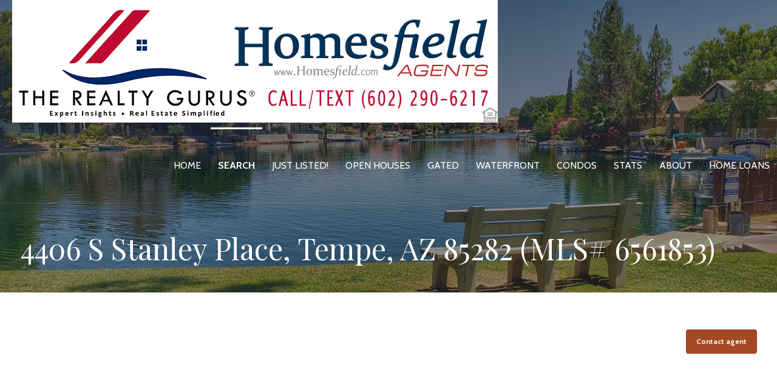

--- FILE ---
content_type: text/html; charset=utf-8
request_url: https://www.google.com/recaptcha/api2/aframe
body_size: 266
content:
<!DOCTYPE HTML><html><head><meta http-equiv="content-type" content="text/html; charset=UTF-8"></head><body><script nonce="bhwV70XsNL6tOIZ4inLOig">/** Anti-fraud and anti-abuse applications only. See google.com/recaptcha */ try{var clients={'sodar':'https://pagead2.googlesyndication.com/pagead/sodar?'};window.addEventListener("message",function(a){try{if(a.source===window.parent){var b=JSON.parse(a.data);var c=clients[b['id']];if(c){var d=document.createElement('img');d.src=c+b['params']+'&rc='+(localStorage.getItem("rc::a")?sessionStorage.getItem("rc::b"):"");window.document.body.appendChild(d);sessionStorage.setItem("rc::e",parseInt(sessionStorage.getItem("rc::e")||0)+1);localStorage.setItem("rc::h",'1770125855226');}}}catch(b){}});window.parent.postMessage("_grecaptcha_ready", "*");}catch(b){}</script></body></html>

--- FILE ---
content_type: text/css
request_url: https://tempehomesofluxury.com/wp-content/plugins/flexmls-idx/assets/css/style.css?ver=6.9
body_size: 12751
content:
@charset "UTF-8";#flexmls_connect__cboxOverlay,#flexmls_connect__cboxWrapper,#flexmls_connect__colorbox{position:absolute;top:0;left:0;z-index:9999;overflow:hidden}#flexmls_connect__cboxWrapper{max-width:none}#flexmls_connect__cboxOverlay{position:fixed;width:100%;height:100%}#flexmls_connect__cboxBottomLeft,#flexmls_connect__cboxMiddleLeft{clear:left}#flexmls_connect__cboxContent{position:relative}#flexmls_connect__cboxLoadedContent{overflow:auto;-webkit-overflow-scrolling:touch}#flexmls_connect__cboxTitle{margin:0}#flexmls_connect__cboxLoadingGraphic,#flexmls_connect__cboxLoadingOverlay{position:absolute;top:0;left:0;width:100%;height:100%}#flexmls_connect__cboxClose,#flexmls_connect__cboxNext,#flexmls_connect__cboxPrevious,#flexmls_connect__cboxSlideshow{cursor:pointer}.flexmls_connect__cboxPhoto{float:left;margin:auto;border:0;display:block;max-width:none;-ms-interpolation-mode:bicubic}.flexmls_connect__cboxIframe{width:100%;height:100%;display:block;border:0;padding:0;margin:0}#flexmls_connect__cboxContent,#flexmls_connect__cboxLoadedContent,#flexmls_connect__colorbox{box-sizing:content-box;-moz-box-sizing:content-box;-webkit-box-sizing:content-box}#flexmls_connect__cboxOverlay{background:url(../images/overlay.png) repeat 0 0;opacity:.9;filter:alpha(opacity=90)}#flexmls_connect__colorbox{outline:0}#flexmls_connect__cboxTopLeft{width:21px;height:21px;background:url(../images/controls.png) no-repeat -101px 0}#flexmls_connect__cboxTopRight{width:21px;height:21px;background:url(../images/controls.png) no-repeat -130px 0}#flexmls_connect__cboxBottomLeft{width:21px;height:21px;background:url(../images/controls.png) no-repeat -101px -29px}#flexmls_connect__cboxBottomRight{width:21px;height:21px;background:url(../images/controls.png) no-repeat -130px -29px}#flexmls_connect__cboxMiddleLeft{width:21px;background:url(../images/controls.png) 0 0 repeat-y}#flexmls_connect__cboxMiddleRight{width:21px;background:url(../images/controls.png) 100% 0 repeat-y}#flexmls_connect__cboxTopCenter{height:21px;background:url(../images/border.png) 0 0 repeat-x}#flexmls_connect__cboxBottomCenter{height:21px;background:url(../images/border.png) 0 -29px repeat-x}#flexmls_connect__cboxContent{background:#fff;overflow:hidden}.flexmls_connect__cboxIframe{background:#fff}#flexmls_connect__cboxError{padding:50px;border:1px solid #ccc}#flexmls_connect__cboxLoadedContent{margin-bottom:28px}#flexmls_connect__cboxTitle{position:absolute;bottom:4px;left:0;text-align:center;width:100%;color:#949494}#flexmls_connect__cboxCurrent{position:absolute;bottom:4px;left:58px;color:#949494}#flexmls_connect__cboxLoadingOverlay{background:url(../images/loading_background.png) no-repeat 50%}#flexmls_connect__cboxLoadingGraphic{background:url(../images/loading.gif) no-repeat 50%}#flexmls_connect__cboxClose,#flexmls_connect__cboxNext,#flexmls_connect__cboxPrevious,#flexmls_connect__cboxSlideshow{border:0;padding:0;margin:0;overflow:visible;width:auto;background:none}#flexmls_connect__cboxClose:active,#flexmls_connect__cboxNext:active,#flexmls_connect__cboxPrevious:active,#flexmls_connect__cboxSlideshow:active{outline:0}#flexmls_connect__cboxSlideshow{position:absolute;bottom:4px;right:30px;color:#0092ef}#flexmls_connect__cboxPrevious{position:absolute;bottom:0;left:0;background:url(../images/controls.png) no-repeat -75px 0;width:25px;height:25px;text-indent:-9999px}#flexmls_connect__cboxPrevious:hover{background-position:-75px -25px}#flexmls_connect__cboxNext{position:absolute;bottom:0;left:27px;background:url(../images/controls.png) no-repeat -50px 0;width:25px;height:25px;text-indent:-9999px}#flexmls_connect__cboxNext:hover{background-position:-50px -25px}#flexmls_connect__cboxClose{position:absolute;top:0;right:0;background:url(../images/controls.png) no-repeat -25px 0;width:25px;height:25px;text-indent:-9999px}#flexmls_connect__cboxClose:hover{background-position:-25px -25px}.flexmls_connect__cboxIE #flexmls_connect__cboxBottomCenter,.flexmls_connect__cboxIE #flexmls_connect__cboxBottomLeft,.flexmls_connect__cboxIE #flexmls_connect__cboxBottomRight,.flexmls_connect__cboxIE #flexmls_connect__cboxMiddleLeft,.flexmls_connect__cboxIE #flexmls_connect__cboxMiddleRight,.flexmls_connect__cboxIE #flexmls_connect__cboxTopCenter,.flexmls_connect__cboxIE #flexmls_connect__cboxTopLeft,.flexmls_connect__cboxIE #flexmls_connect__cboxTopRight{filter:progid:DXImageTransform.Microsoft.gradient(startColorstr=#00FFFFFF,endColorstr=#00FFFFFF)}@media (max-width:480px){#flexmls_connect__cboxBottomLeft,#flexmls_connect__cboxBottomRight,#flexmls_connect__cboxTopLeft,#flexmls_connect__cboxTopRight{width:0!important;height:0!important}#flexmls_connect__cboxMiddleLeft,#flexmls_connect__cboxMiddleRight{width:0!important}#flexmls_connect__cboxBottomCenter,#flexmls_connect__cboxTopCenter{height:0!important}#flexmls_connect__cboxLoadedContent{margin-bottom:10px!important;padding:10px!important}#flexmls_connect__cboxClose{width:44px!important;height:44px!important;top:0!important;right:0!important;z-index:10001!important;background:hsla(0,0%,100%,.95)!important;background-image:none!important;min-width:44px!important;min-height:44px!important;padding:0!important;margin:0!important;display:flex!important;align-items:center!important;justify-content:center!important;visibility:visible!important;text-indent:0!important;font-size:24px!important;font-weight:700!important;line-height:1!important;color:#333!important;border-radius:0 0 0 4px!important;box-shadow:0 2px 4px rgba(0,0,0,.2)!important;cursor:pointer!important}#flexmls_connect__cboxClose:before{content:"×"!important;position:static!important;display:block!important;font-size:32px!important;line-height:1!important;color:#333!important}#flexmls_connect__cboxClose:active,#flexmls_connect__cboxClose:hover{background:hsla(0,0%,94.1%,.95)!important;color:#000!important}#flexmls_connect__cboxClose:focus{outline:2px solid rgba(0,0,0,.3)!important;outline-offset:-2px!important;background:hsla(0,0%,100%,.95)!important}#flexmls_connect__cboxClose:active:before,#flexmls_connect__cboxClose:focus:before,#flexmls_connect__cboxClose:hover:before{color:#000!important}#flexmls_connect__cboxError{padding:20px!important}#flexmls_connect__cboxContent{max-width:100vw!important;padding-top:50px!important}#flexmls_connect__cboxWrapper{padding-top:0!important}#flexmls_connect__cboxLoadedContent center{padding-right:10px!important;padding-left:10px!important}#flexmls_connect__cboxWrapper .flexmls_connect__contact_form table tr td,#flexmls_connect__cboxWrapper .flexmls_connect__schedule_showing_table tr td{padding:3px!important}}.owl-carousel{display:none;width:100%;-webkit-tap-highlight-color:transparent;position:relative;z-index:1}.owl-carousel .owl-stage{position:relative;touch-action:manipulation;-moz-backface-visibility:hidden}.owl-carousel .owl-stage:after{content:".";display:block;clear:both;visibility:hidden;line-height:0;height:0}.owl-carousel .owl-stage-outer{position:relative;overflow:hidden;-webkit-transform:translateZ(0)}.owl-carousel .owl-item,.owl-carousel .owl-wrapper{-webkit-backface-visibility:hidden;-moz-backface-visibility:hidden;-ms-backface-visibility:hidden;-webkit-transform:translateZ(0);-moz-transform:translateZ(0);-ms-transform:translateZ(0)}.owl-carousel .owl-item{position:relative;min-height:1px;float:left;-webkit-backface-visibility:hidden;-webkit-tap-highlight-color:transparent;-webkit-touch-callout:none}.owl-carousel .owl-item img{display:block;margin:0 auto;max-height:65vh;max-width:100%;width:auto}.owl-carousel .owl-dots.disabled,.owl-carousel .owl-nav.disabled{display:none}.owl-carousel .owl-dot,.owl-carousel .owl-nav .owl-next,.owl-carousel .owl-nav .owl-prev{cursor:pointer;-webkit-user-select:none;-moz-user-select:none;-ms-user-select:none;user-select:none}.owl-carousel .owl-nav button.owl-next,.owl-carousel .owl-nav button.owl-prev,.owl-carousel button.owl-dot{background:none;color:inherit;border:none;padding:0!important;font:inherit}.owl-carousel.owl-loaded{display:block}.owl-carousel.owl-loading{opacity:0;display:block}.owl-carousel.owl-hidden{opacity:0}.owl-carousel.owl-refresh .owl-item{visibility:hidden}.owl-carousel.owl-drag .owl-item{touch-action:pan-y;-webkit-user-select:none;-moz-user-select:none;-ms-user-select:none;user-select:none}.owl-carousel.owl-grab{cursor:move;cursor:-webkit-grab;cursor:grab}.owl-carousel.owl-rtl{direction:rtl}.owl-carousel.owl-rtl .owl-item{float:right}.no-js .owl-carousel{display:block}.owl-carousel .animated{-webkit-animation-duration:1s;animation-duration:1s;-webkit-animation-fill-mode:both;animation-fill-mode:both}.owl-carousel .owl-animated-in{z-index:0}.owl-carousel .owl-animated-out{z-index:1}.owl-carousel .fadeOut{-webkit-animation-name:fadeOut;animation-name:fadeOut}@-webkit-keyframes fadeOut{0%{opacity:1}to{opacity:0}}@keyframes fadeOut{0%{opacity:1}to{opacity:0}}.owl-height{transition:height .5s ease-in-out}.owl-carousel .owl-item .owl-lazy{opacity:0;transition:opacity .4s ease}.owl-carousel .owl-item .owl-lazy:not([src]),.owl-carousel .owl-item .owl-lazy[src^=""]{max-height:0}.owl-carousel .owl-item img.owl-lazy{transform-style:preserve-3d}.owl-carousel .owl-video-wrapper{position:relative;height:100%;background:#000}.owl-carousel .owl-video-play-icon{position:absolute;height:80px;width:80px;left:50%;top:50%;margin-left:-40px;margin-top:-40px;background:url(owl.video.play.png) no-repeat;cursor:pointer;z-index:1;-webkit-backface-visibility:hidden;transition:transform .1s ease}.owl-carousel .owl-video-play-icon:hover{transform:scale(1.3)}.owl-carousel .owl-video-playing .owl-video-play-icon,.owl-carousel .owl-video-playing .owl-video-tn{display:none}.owl-carousel .owl-video-tn{opacity:0;height:100%;background-position:50%;background-repeat:no-repeat;background-size:contain;transition:opacity .4s ease}.owl-carousel .owl-video-frame{position:relative;z-index:1;height:100%;width:100%}.flexmls_connect__button,.flexmls_connect__page_content button,.flexmls_connect__sr_detail button{background:#fcfcfc;background:linear-gradient(0deg,#fcfcfc 0,#e6e6e6);border-radius:4px;background-clip:padding-box;color:#000;padding:.3em .8em;font-size:11px;cursor:pointer;white-space:nowrap;margin:0 2px 2px 0;border:1px solid #afafaf;vertical-align:middle}.flexmls_connect__button:hover,.flexmls_connect__page_content button:hover,.flexmls_connect__sr_detail button:hover{background:#fefefe;background:linear-gradient(0deg,#fefefe 0,#f3f3f3);color:#000}.flexmls_connect__button:active,.flexmls_connect__page_content button:active,.flexmls_connect__sr_detail button:active{box-shadow:0 1px 0 hsla(0,0%,100%,.3),inset 0 1px 3px rgba(0,0,0,.7);opacity:1}a.flexmls_connect__button{text-decoration:none}a.flexmls_connect__button:hover{text-decoration:underline}.flexmls_connect__page_content button.colored,.flexmls_connect__sr_detail button.colored{background:#7a9be2;background:linear-gradient(0deg,#7a9be2 0,#5069c3);border:1px solid #5069c3;color:#fff;text-shadow:1px 1px 2px #000}.flexmls_connect__page_content button.colored:hover,.flexmls_connect__sr_detail button.colored:hover{background:#94afe8;background:linear-gradient(0deg,#94afe8 0,#7387cf)}.flexmls_connect__page_content button img,.flexmls_connect__sr_detail button img{margin:0 3px 0 0}tr.flexmls_connect__zebra:nth-child(2n){background-color:#ededed}.flexmls_connect__photo_switcher button{vertical-align:middle;text-align:center}.flexmls_connect__photo_switcher button img{border:0;width:6px;height:11px;margin:2px}.flexmls_connect__search ul.as-selections{border-color:#888 #aaa #b6b6b6!important;border-style:solid!important;border-width:1px!important;padding:4px 0 4px 4px!important;overflow:auto!important;background-color:#fff!important;box-shadow:inset 0 1px 2px #888!important;-webkit-box-shadow:inset 0 1px 2px #888!important;-moz-box-shadow:inset 0 1px 2px #888!important}.flexmls_connect__search ul.as-selections.loading{background-color:#eee}.flexmls_connect__search ul.as-selections li{float:left;margin:1px 4px 1px 0;list-style-type:none!important}.flexmls_connect__search ul.as-selections li.as-selection-item{color:#2b3840!important;font-size:13px!important;font-family:Lucida Grande,arial,sans-serif!important;text-shadow:0 1px 1px #fff!important;background-color:#ddeefe!important;background-image:-webkit-gradient(linear,0 0,0 100%,from(#ddeefe),to(#bfe0f1))!important;border:1px solid #acc3ec!important;border-top-color:#c0d9e9!important;padding:2px 7px 2px 10px!important;border-radius:12px!important;-webkit-border-radius:12px!important;-moz-border-radius:12px!important;box-shadow:0 1px 1px #e4edf2!important;-webkit-box-shadow:0 1px 1px #e4edf2!important;-moz-box-shadow:0 1px 1px #e4edf2!important;-ms-user-select:none!important;user-select:none!important;-webkit-user-select:none!important;-moz-user-select:none!important}.flexmls_connect__search ul.as-selections li.as-selection-item:last-child{margin-left:30px}.flexmls_connect__search ul.as-selections li.as-selection-item a.as-close{float:right;margin:1px 0 0 7px;padding:0 2px;cursor:pointer;color:#5491be;font-family:Helvetica,helvetica,arial,sans-serif;font-size:14px;font-weight:700;text-shadow:0 1px 1px #fff;-webkit-transition:color .1s ease-in}.flexmls_connect__search ul.as-selections li.as-selection-item.blur{color:#666;background-color:#f4f4f4;background-image:-webkit-gradient(linear,0 0,0 100%,from(#f4f4f4),to(#d5d5d5));border-color:#ccc #bbb #bbb;box-shadow:0 1px 1px #e9e9e9;-webkit-box-shadow:0 1px 1px #e9e9e9;-moz-box-shadow:0 1px 1px #e9e9e9}.flexmls_connect__search ul.as-selections li.as-selection-item.blur a.as-close{color:#999}.flexmls_connect__search ul.as-selections li:hover.as-selection-item{color:#2b3840;background-color:#bbd4f1;background-image:-webkit-gradient(linear,0 0,0 100%,from(#bbd4f1),to(#a3c2e5));border-color:#8bb7ed #6da0e0 #6da0e0}.flexmls_connect__search ul.as-selections li:hover.as-selection-item a.as-close{color:#4d70b0}.flexmls_connect__search ul.as-selections li.as-selection-item.selected{border-color:#1f30e4}.flexmls_connect__search ul.as-selections li.as-selection-item a:hover.as-close{color:#1b3c65}.flexmls_connect__search ul.as-selections li.as-selection-item a:active.as-close{color:#4d70b0}.flexmls_connect__search ul.as-selections li.as-original{margin-left:0;width:100%}.flexmls_connect__search ul.as-selections li.as-original input{border:none;outline:none;font-size:13px;height:18px;line-height:18px;padding-top:3px}.flexmls_connect__search ul.as-list{position:absolute;list-style-type:none;margin:2px 0 0;padding:0;font-size:14px;color:#000;font-family:Lucida Grande,arial,sans-serif;background-color:#fff;background-color:hsla(0,0%,100%,.95)!important;z-index:2;box-shadow:0 2px 12px #222;-webkit-box-shadow:0 2px 12px #222;-moz-box-shadow:0 2px 12px #222;border-radius:5px;-webkit-border-radius:5px;-moz-border-radius:5px}.flexmls_connect__search li.as-result-item,li.as-message{margin:0;padding:5px 12px;background-color:transparent;*background-color:#fff;border:1px solid;border-color:#fff #fff #ddd;cursor:pointer;border-radius:5px;-webkit-border-radius:5px;-moz-border-radius:5px}.flexmls_connect__search li:first-child.as-result-item{margin:0}.flexmls_connect__search li.as-message{margin:0;cursor:default}.flexmls_connect__search li.as-result-item.active{background-color:#3668d9;background-image:-webkit-gradient(linear,0 0,0 64%,from(#6e81f5),to(#3e52f2));border-color:#3342e8;color:#fff;text-shadow:0 1px 2px #122042}.flexmls_connect__search li.as-result-item em{font-style:normal;background:#444;padding:0 2px;color:#fff}.flexmls_connect__search li.as-result-item.active em{background:#253f7a;color:#fff}@media screen and (-webkit-min-device-pixel-ratio:0){.flexmls_connect__search ul.as-selections{border-top-width:2px}.flexmls_connect__search ul.as-selections li.as-selection-item{padding-top:3px;padding-bottom:3px}.flexmls_connect__search ul.as-selections li.as-selection-item a.as-close{margin-top:-1px}.flexmls_connect__search ul.as-selections li.as-original input{line-height:19px;height:19px}}@media (-webkit-min-device-pixel-ratio:10000),not all and (-webkit-min-device-pixel-ratio:0){.flexmls_connect__search ul.as-list{border:1px solid #888}.flexmls_connect__search ul.as-selections li.as-selection-item a.as-close{margin-left:4px;margin-top:0}}.flexmls_connect__search ul.as-list{border:1px solid\9}.flexmls_connect__search ul.as-selections li.as-selection-item a.as-close{margin-left:4px\9;margin-top:0\9}.flexmls_connect__search ul.as-list,x:-moz-any-link,x:default{border:1px solid #888}BODY:first-of-type ul.as-list,x:-moz-any-link,x:default{border:none}@font-face{font-family:flexmls-icons;src:url(../fonts/icomoon.eot?-pmhnf7=);src:url(../fonts/icomoon.eot?#iefix-pmhnf7=) format("embedded-opentype"),url(../fonts/icomoon.woff?-pmhnf7=) format("woff"),url(../fonts/icomoon.ttf?-pmhnf7=) format("truetype"),url(../fonts/icomoon.svg?-pmhnf7#icomoon=) format("svg");font-weight:400;font-style:normal}[class*=" flexmls-icon-"],[class^=flexmls-icon-]{font-family:flexmls-icons;speak:none;font-style:normal;font-weight:400;font-variant:normal;text-transform:none;line-height:1;-webkit-font-smoothing:antialiased;-moz-osx-font-smoothing:grayscale}.flexmls-icon-inbox:before{content:"\e600"}.flexmls-icon-thumb_up:before{content:"\e601"}.flexmls-icon-thumb_down:before{content:"\e602"}.flexmls-icon-heart:before{content:"\e603"}.flexmls-icon-star:before{content:"\e604"}.flexmls-icon-x_circle:before{content:"\e605"}.flexmls-icon-collection:before{content:"\e606"}.flexmls-icon-search:before{content:"\e607"}.flexmls-icon-search_agent:before{content:"\e608"}.flexmls-icon-plus_large:before{content:"\e609"}.flexmls-icon-eye:before{content:"\e60a"}.flexmls-icon-comment:before{content:"\e60b"}.flexmls-icon-more_dots:before{content:"\e60c"}.flexmls-icon-print:before{content:"\e60d"}.flexmls-icon-save:before{content:"\e60e"}.flexmls-icon-email:before{content:"\e60f"}.flexmls-icon-chart:before{content:"\e610"}.flexmls-icon-download:before{content:"\e611"}.flexmls-icon-link:before{content:"\e612"}.flexmls-icon-arrow_up:before{content:"\e613"}.flexmls-icon-arrow_down:before{content:"\e614"}.flexmls-icon-refresh:before{content:"\e615"}.flexmls-icon-carrot_line:before{content:"\e616"}.flexmls-icon-carrot_fill:before{content:"\e617"}.flexmls-icon-search_small:before{content:"\e618"}.flexmls-icon-check_small:before{content:"\e619"}.flexmls-icon-briefcase:before{content:"\e61a"}.flexmls-icon-add:before{content:"\e61b"}.flexmls-icon-minus:before{content:"\e61c"}.flexmls-icon-gear:before{content:"\e61d"}.flexmls-icon-refresh_large:before{content:"\e61e"}.flexmls-icon-check:before{content:"\e61f"}.flexmls-icon-view_list_line:before{content:"\e620"}.flexmls-icon-view_list_fill:before{content:"\e621"}.flexmls-icon-view_gallery_line:before{content:"\e622"}.flexmls-icon-view_gallery_fill:before{content:"\e623"}.flexmls-icon-view_map:before{content:"\e624"}.flexmls-icon-x_close:before{content:"\e625"}.flexmls-icon-arrow_page_next:before{content:"\e626"}.flexmls-icon-arrow_page_previous:before{content:"\e627"}.flexmls-icon-collection_new:before{content:"\e628"}.flexmls-icon-search_new:before{content:"\e629"}.flexmls-icon-facebook:before{content:"\e62a"}.flexmls-icon-google_plus:before{content:"\e62b"}.flexmls-icon-logo_flexmls:before{content:"\e62c"}.flexmls-icon-badge_comment:before{content:"\e62d"}.flexmls-icon-badge_eye:before{content:"\e62e"}.flexmls-icon-badge_heart:before{content:"\e62f"}.flexmls-icon-badge_plus:before{content:"\e630"}.flexmls-icon-badge_refresh:before{content:"\e631"}.flexmls-icon-badge_star:before{content:"\e632"}.flexmls-icon-badge_thumb_up:before{content:"\e633"}.flexmls-icon-badge_thumb_down:before{content:"\e634"}.flexmls-icon-badge_x:before{content:"\e635"}.flexmls-icon-badge_collection:before{content:"\e636"}.flexmls-icon-badge_arrow_down:before{content:"\e637"}.flexmls-icon-badge_briefcase:before{content:"\e638"}.flexmls-icon-badge_arrow_up:before{content:"\e639"}.flexmls-icon-badge_minus:before{content:"\e63a"}.flexmls-icon-street_view:before{content:"\e63b"}.flexmls-icon-birds_eye:before{content:"\e63c"}.flexmls-icon-messages_fill:before{content:"\e63d"}.flexmls-icon-messages_line:before{content:"\e63e"}.flexmls-icon-group:before{content:"\e63f"}.flexmls-icon-full_screen:before{content:"\e640"}.flexmls-icon-arrow_photo_next:before{content:"\e641"}.flexmls-icon-arrow_photo_previous:before{content:"\e642"}.flexmls-icon-play_circle_small:before{content:"\e643"}.flexmls-icon-play_circle_large:before{content:"\e644"}.flexmls-icon-no-alarm:before{content:"\e645"}.flexmls-icon-alarm:before{content:"\e646"}.flexmls-icon-star-full:before{content:"\e9d9"}.flexmls-icon-blocked:before{content:"\ea0e";transform:rotate(90deg);display:inline-block}.flexmls_connect__form_row:after,.flexmls_connect__form_row:before{content:"";display:table}.flexmls_connect__form_row:after{clear:both}.flexmls_connect__form_row{margin-bottom:1rem;position:relative}.flexmls_connect__form_row.flexmls_connect__form_row_color{clip:rect(0,0,0,0);height:0;left:-9999rem;position:absolute;width:0}.flexmls_connect__form_input,.flexmls_connect__form_label,.flexmls_connect__form_textarea{display:block;font-size:1rem;width:100%}@media (min-width:481px){.flexmls_connect__form_input,.flexmls_connect__form_label,.flexmls_connect__form_textarea{display:inline-block;vertical-align:top}}@media (min-width:481px){.flexmls_connect__form_label{width:9rem}}@media (min-width:481px){.flexmls_connect__form_textarea{width:66%}}button.flexmls_leadgen_button[disabled]{cursor:not-allowed;opacity:.8;pointer-events:none}.flexmls_connect__form_message{background:#fff;border-left:4px solid transparent;font-weight:700;margin-bottom:1rem;padding:1rem;text-align:center}.flexmls_connect__form_message.flexmls_connect__form_message-error{border-left-color:#dc3232;box-shadow:0 0 2px rgba(0,0,0,.3);color:#dc3232}.flexmls_connect__form_message.flexmls_connect__form_message-success{border-left-color:#46b450;box-shadow:0 0 2px rgba(0,0,0,.3);color:#46b450}.flexmls_connect__form_footer{text-align:right}.flexmls_loading_svg{display:inline-block;height:2rem;margin-right:1rem;width:2rem}.flexmls_connect__checkbox_wrapper{display:inline-block;margin-right:1em;margin-bottom:.5em}.flexmls_connect__checkbox_wrapper label{margin-left:.25em;cursor:pointer}.flexmls_connect__min_max_wrapper{display:flex;align-items:center;gap:.5em}.flexmls_connect__min_max_wrapper input{flex:1;min-width:0}.flexmls-warning{border-left:.25rem solid #dc3232;box-shadow:0 .06125rem .125rem #eaeaea;padding:1rem}.wp-dialog{background-color:#f5f5f5;z-index:999999!important;position:fixed!important}.wp-dialog .ui-dialog-titlebar-close{display:none}.ui-widget-overlay{background:url(../images/overlay.png) repeat scroll 0 0 transparent!important;opacity:.9!important;z-index:9999}.fmc_dialog{font-size:1.5em;height:auto;line-height:150%;min-height:45px;padding:13px;width:auto}.fmc-error{color:#cc3131;background-color:#f7e4e4;padding:5px 15px;border-radius:5px}.wp-dialog .ui-dialog-title{display:block;height:50px;line-height:2em;padding:1px 0 2px;text-align:center}#flexmls_connect__important{position:absolute;left:-5000px}.flexmls_connect__success_message{display:none;color:green;font-weight:700;text-align:center;padding:10px}.hover_container .hover_border:hover{border:2px solid #d2d2d2;border-radius:14px 14px 14px 14px;overflow:hidden;margin:10px;padding:5px}.hover_border{overflow:hidden;margin:10px;padding:5px;border:2px solid transparent}.hover_container{margin-bottom:15px}.flexmls_connect__carousel{text-align:left;max-width:100%}.flexmls_connect__container{max-width:100%;overflow:hidden;position:relative;background-color:#fff;padding:8px 0;border:1px solid #fff}.flexmls_connect__container .flexmls_connect__empty_message{color:#ccc;font-weight:700;font-size:14pt;text-align:center;padding:1.5em 0}.flexmls_connect__slides img{border:0!important;padding:0!important;margin:0!important}.flexmls_connect__slides a{line-height:10px;display:block}.flexmls_connect__slides a.flexmls_popup:hover{opacity:.75}.flexmls_connect__slides a.popup_no_link:hover{opacity:.75}.flexmls_connect__carousel .pleasewait{background:#fff url(../images/loading.gif) no-repeat 4px;position:absolute;border:2px solid #999;color:#666;font-weight:700;padding:8px 16px 8px 40px;margin:0 0 0 -24px;box-shadow:2px 2px 10px #ccc}.flexmls_connect__slide_page{display:none}.elementor-widget-container .flexmls_connect__slide_page,.is_admin_content .flexmls_connect__slide_page{display:block}.is_admin_content .flexmls_connect__slide_row{display:flex}.is_admin_content .flexmls_connect__listing{pointer-events:none}.clearfix:after{visibility:hidden;display:block;font-size:0;content:" ";clear:both;height:0}.flexmls_connect__listing{box-sizing:border-box;position:relative;padding:2px;text-align:center;background-color:#fff;border:1px solid #fff;float:left;margin-bottom:2%;max-width:100%}.columns2 .flexmls_connect__listing,.columns3 .flexmls_connect__listing,.columns4 .flexmls_connect__listing,.columns5 .flexmls_connect__listing,.columns6 .flexmls_connect__listing,.columns7 .flexmls_connect__listing,.columns8 .flexmls_connect__listing{margin:0 .5% 1%}.columns2 .flexmls_connect__listing{width:49%}.columns3 .flexmls_connect__listing{width:32%}.columns4 .flexmls_connect__listing{width:24%}.columns5 .flexmls_connect__listing{width:19%}.columns6 .flexmls_connect__listing{width:15.66666%}.columns7 .flexmls_connect__listing{width:13.28571%}.columns8 .flexmls_connect__listing{width:11.5%}.flexmls_connect__slides div p.caption{margin:0!important}.flexmls_connect__slides div p.caption a{font-size:12px;line-height:15px;font-weight:700;margin-top:2px;text-decoration:none;color:#333}.flexmls_connect__slides div p.caption a small{font-size:1em;line-height:1.2em;color:#555;font-weight:400;display:block;text-decoration:none;padding-top:2px;margin-top:2px}.flexmls_connect__slides div p.caption a small.dark{color:#333;border-bottom:1px solid #ccc;padding-bottom:3px;margin:.15em 0 3px}.flexmls_connect__carousel_nav{background:#fff;text-align:center}.flexmls_connect__carousel ul.pagination{list-style-type:none!important;margin:0!important;padding-top:8px;display:inline-block}.flexmls_connect__carousel ul.pagination li{float:left!important;margin:0 2px!important;background-image:none!important;list-style-type:none!important}.flexmls_connect__carousel ul.pagination a{float:none!important;margin:0!important;padding:7px 0 0!important;display:block!important;width:7px!important;text-indent:-999999px!important;height:0!important;overflow:hidden!important;background:none!important;background-image:url(../images/loopedCarousel/pagination.png)!important;background-position:0 0!important;background-repeat:no-repeat!important}.flexmls_connect__carousel ul.pagination li.active a{background-position:0 -7px!important}.flexmls_connect__carousel a{font-size:12px}.flexmls_connect__carousel a.next,.flexmls_connect__carousel a.previous{padding:4px;font-style:italic;color:#000}.flexmls_connect__carousel a.previous{float:left}.flexmls_connect__carousel a.next{float:right}.flexmls_connect__count{text-align:right}.flexmls_connect__active_color{color:#000;font-style:none;background-color:inherit}.flexmls_connect__inactive_color{color:#555;font-style:italic;background-color:inherit}.flexmls_connect__error_color{color:#c00;background-color:#fcc}.flexmls_connect__hidden,.flexmls_connect__hidden2,.flexmls_connect__hidden3{display:none}.sr-only{position:absolute!important;width:1px!important;height:1px!important;padding:0!important;margin:-1px!important;overflow:hidden!important;clip:rect(0,0,0,0)!important;white-space:nowrap!important;border:0!important}.flexmls_connect__market_stats ul{display:none}.flexmls_connect__count,.flexmls_connect__disclaimer,.flexmls_connect__disclaimer a{font-size:1em;color:#333;clear:both}.flexmls_connect__carousel .flexmls_connect__disclaimer,.flexmls_connect__carousel .flexmls_connect__disclaimer a{font-size:1em;margin-top:2.5em;white-space:nowrap}.flexmls_connect__disclaimer a{text-decoration:underline;cursor:pointer}.flexmls_connect__badge{font-family:Arial,sans-serif;color:#fff;font-weight:700;font-size:1em;border:1px solid #dadada;border-right:0;border-bottom:0;padding:2px;line-height:1em;background-color:#454545}.flexmls_connect__badge,img.flexmls_connect__badge_image{cursor:pointer;position:absolute;bottom:0;right:0;margin:0!important}img.flexmls_connect__badge_image{width:20px!important;height:13px!important;border:0;padding:0}.flexmls_connect__colorbox_address .flexmls_connect__badge,.flexmls_connect__disclaimer .flexmls_connect__badge,.flexmls_connect__disclaimer .flexmls_connect__badge_image{display:inline;position:static;margin-right:.5em!important}.flexmls_connect__market_stats .legendLayer .background{fill:hsla(0,0%,100%,0);stroke:rgba(0,0,0,.85);stroke-width:0}.flexmls_connect__search{padding:.5em}.flexmls_connect__search form{padding:0;margin:0}.flexmls_connect__search label{cursor:pointer;display:inline}.flexmls_connect__search table{width:100%;margin:0;border-collapse:separate;border-spacing:0 .35em}.flexmls_connect__search table tr td{text-align:center;font-style:italic}.flexmls_connect__search table tr td.first{text-align:right;white-space:nowrap}.flexmls_connect__search table tr td span{margin:0 .25em;white-space:nowrap;display:inline-block}.flexmls_connect__search table tr td input.text{width:90%;text-align:center;font-weight:700;background-color:#fff}.flexmls_connect__search table tr td input.property-type-checkbox{margin:.5em .25em}.flexmls_connect__search_field .select2-container{width:100%}.flexmls_connect__search .shade{background-color:transparent;background-color:rgba(0,0,0,.25)}.flexmls_connect__search_agent_input input{margin-top:4px;margin-bottom:4px;padding:.25em;background-color:#fff;color:#000;text-align:left;font-weight:400;border:1px solid #989898;background-color:#fff!important;box-shadow:inset 0 0 0 #888!important;-webkit-box-shadow:inset 0 0 0 #888!important;-moz-box-shadow:inset 0 0 0 #888!important}.flexmls_connect_location_search{width:75%;background:#000!important;color:#fff!important;text-shadow:0 1px 1px #111!important;box-shadow:0 1px 1px #111!important;-webkit-box-shadow:0 1px 1px #111!important;-moz-box-shadow:0 1px 1px #111!important;background:-moz-linear-gradient(to top,#333 0,#4d4d4d 50%,#000 51%,#000 100%)!important;border-radius:.35em .35em .35em .35em!important;text-align:center!important;font-weight:700!important;cursor:pointer}.flexmls_connect__agent_search{color:#000;width:300px;font-family:Arial,sans-serif;box-shadow:0 2px 6px #000!important;-webkit-box-shadow:0 2px 6px #000!important;-moz-box-shadow:0 2px 6px #000!important;background-color:#fff;padding:20px;margin:3px 3px 20px}.flexmls_connect__colorbox_address{padding:.1em 0 .3em;text-align:center;width:100%;color:#333;font-size:1.1em;position:block;top:0}#flexmls_connect__cboxLoadedContent{color:#000}#flexmls_connect__cboxLoadedContent iframe{width:100%;height:100%}.flexmls_connect__market_stats.center div,.flexmls_connect__market_stats.center div table tbody tr,.flexmls_connect__market_stats.center p{text-align:center;margin-left:auto;margin-right:auto}.flexmls_connect__market_stats.right div,.flexmls_connect__market_stats.right div table tbody tr,.flexmls_connect__market_stats.right p{text-align:right;margin-left:auto}.flexmls_connect__carousel.center{text-align:center;margin-left:auto;margin-right:auto}.flexmls_connect__carousel.right{text-align:right;margin-left:auto}#flexmls_connect__stat_tooltip{position:absolute;display:none;border:1px solid #d0d0d0;padding:2px;background-color:#eee;opacity:.8;color:#333}.flexmls_connect__search ul.as-selections{margin:0!important;list-style-type:none!important;border:1px solid #989898!important;box-shadow:inset 0 0 0 #888!important;-webkit-box-shadow:inset 0 0 0 #888!important;-moz-box-shadow:inset 0 0 0 #888!important;width:100%}.flexmls_connect__search ul.as-selections li.as-selection-item{border-radius:4px!important;-webkit-border-radius:4px!important;-moz-border-radius:4px!important}.flexmls_connect__search ul.as-list{list-style-type:none!important}.flexmls_connect__search li.as-result-item,li.as-message{text-align:left!important}.flexmls_connect__heading{font-weight:700}.my_account_outer{overflow:auto;border:2px solid #000;margin-bottom:15px;padding:20px}.my_account_inner{margin:15px;float:left}.flexmls_connect__right{position:relative;float:right}.flexmls_connect__field_label{font-weight:700}.flexmls_connect__zebra:nth-child(odd),div.flexmls_connect__zebra:nth-child(odd){background-color:#ccc}.flexmls_connect__zebra{padding:4px}ul.flexmls-idx-media-links{list-style:none outside none;margin:0}.flexmls-idx-media-links{padding:0}ul.flexmls-idx-media-links>li{display:inline;margin:0;padding:0}.flexmls-idx-media-links>li:after{content:" | "}.flexmls-idx-media-links>li:last-child:after{content:""}.flexmls_connect__sr_detail .flexmls_connect__tab_div{margin:30px 0 20px;border-bottom:1px solid #cfcfcf}.flexmls_connect__sr_detail .flexmls_connect__tab{background:#f2f2f2;background:linear-gradient(0deg,#f2f2f2 0,#d4d4d4);border-top-right-radius:.5em;-moz-border-radius:.5em;border-top-left-radius:.5em;background-clip:padding-box;color:#000;cursor:pointer;font-size:13px;padding:.5em .75em .45em;margin-right:6px;border:1px solid #cfcfcf;border-bottom:0;-webkit-user-select:none;-moz-user-select:none;-ms-user-select:none;user-select:none;display:-moz-inline-box;display:inline-block;vertical-align:baseline;zoom:1;*display:inline;*vertical-align:auto;position:relative;top:1px}.flexmls_connect__sr_detail .flexmls_connect__tab.active{background:#fff;cursor:default}.flexmls_connect__schedule_showing_table{table-layout:auto;margin:0 auto}.flexmls_connect__required{color:red}.flexmls_connect__schedule_showing_table tr td{text-align:left!important;padding:5px!important}.flexmls_connect__schedule_showing_table tr td input[type=email],.flexmls_connect__schedule_showing_table tr td input[type=tel],.flexmls_connect__schedule_showing_table tr td input[type=text]{height:2.5rem;box-sizing:border-box;padding:.5rem;line-height:1.5}#flexmls_connect__cboxWrapper .flexmls_connect__schedule_showing_table{width:100%;margin:0 auto}#flexmls_connect__cboxWrapper .flexmls_connect__schedule_showing_table tr td{text-align:center!important}#flexmls_connect__cboxWrapper .flexmls_connect__schedule_showing_table tr td input[type=email],#flexmls_connect__cboxWrapper .flexmls_connect__schedule_showing_table tr td input[type=tel],#flexmls_connect__cboxWrapper .flexmls_connect__schedule_showing_table tr td input[type=text]{display:inline-block;vertical-align:middle;height:2.5rem;box-sizing:border-box;padding:.5rem;line-height:1.5}#flexmls_connect__cboxWrapper .flexmls_connect__schedule_showing_table tr td textarea{margin:0 auto;display:block}#flexmls_connect__cboxWrapper .flexmls_connect__schedule_showing_table tr td .flexmls_connect__required{display:inline-block;vertical-align:middle;margin-left:4px}#flexmls_connect__cboxWrapper .flexmls-small-text{text-align:center!important;display:block;width:100%;margin-top:10px}#flexmls_connect__cboxWrapper .flexmls_connect__contact_form table{width:100%;margin:0 auto}#flexmls_connect__cboxWrapper .flexmls_connect__contact_form table tr td{text-align:center!important}#flexmls_connect__cboxWrapper .flexmls_connect__contact_form table tr td input[type=email],#flexmls_connect__cboxWrapper .flexmls_connect__contact_form table tr td input[type=tel],#flexmls_connect__cboxWrapper .flexmls_connect__contact_form table tr td input[type=text]{display:inline-block;vertical-align:middle;height:2.5rem;box-sizing:border-box;padding:.5rem;line-height:1.5}#flexmls_connect__cboxWrapper .flexmls_connect__contact_form table tr td textarea{margin:0 auto;display:block}#flexmls_connect__cboxWrapper .flexmls_connect__contact_form table tr td .flexmls_connect__required{display:inline-block;vertical-align:middle;margin-left:4px}@media (max-width:480px){#flexmls_connect__cboxWrapper .flexmls_connect__contact_form table tr td,#flexmls_connect__cboxWrapper .flexmls_connect__schedule_showing_table tr td{padding:5px 3px!important}#flexmls_connect__cboxWrapper input[type=email],#flexmls_connect__cboxWrapper input[type=tel],#flexmls_connect__cboxWrapper input[type=text],#flexmls_connect__cboxWrapper textarea{width:100%!important;max-width:100%!important;box-sizing:border-box!important}#flexmls_connect__cboxWrapper h3{margin-top:.5em!important;margin-bottom:.5em!important;font-size:1.2em!important}#flexmls_connect__cboxWrapper textarea{min-height:100px!important}#flexmls_connect__cboxWrapper input[type=submit]{min-height:44px!important;padding:10px 20px!important;font-size:16px!important;width:auto!important}}#flexmls_connect__detail_group table tr td{text-align:left!important}.flexmls_connect__sr_detail .flexmls_connect__detail_header{font-size:1.25em;display:block;background-color:#cfcfcf;padding:4px;color:#000}.flexmls_connect__sr_detail td{padding:4px}.flexmls_connect__sr_detail b{color:#000}#flexmls_connect__map_canvas{width:100%;height:400px}.flexmls_connect__sr_pagination{text-align:center}.flexmls_connect__sr_pagination a,.flexmls_connect__sr_pagination span{text-decoration:none;padding:12px;font-weight:700}.flexmls_connect__sr_pagination a:hover{text-decoration:underline}.flexmls_connect__sr_pagination .flexmls_connect__button{color:#000}.flexmls_connect__idx_disclosure_text{margin-top:4em}.flexmls_connect__prev_next{position:relative;float:right;margin-bottom:.25em}.flexmls_connect__prev_next button{vertical-align:top}.flexmls_connect__prev_next button.left img{margin:0 3px 0 0}.flexmls_connect__prev_next button.right img{margin:0 0 0 3px}.flexmls_connect_select{margin:.5em 0}.flexmls_connect_hasJavaScript{display:none}.portal-button-primary{font-weight:700;font-size:13px}.portal-button-secondary{color:#007;background:none repeat scroll 0 0 transparent;border:0}.listing_cart{margin-bottom:.5em}.listing_cart i{cursor:pointer;color:#b3b3b3;font-size:1.4em;padding-right:.5em}.listing_cart i:hover{color:#999}.selected .flexmls-icon-heart,.selected .flexmls-icon-heart:hover{color:#d9a5ed}.selected .flexmls-icon-thumb_up,.selected .flexmls-icon-thumb_up:hover{color:#4cd964}.selected .flexmls-icon-thumb_down,.selected .flexmls-icon-thumb_down:hover{color:#fc3e39}.flexmls_connect_vtour_link_alternative{display:block;top:50%;left:50%;width:300px;margin-left:-150px;position:absolute}@media print{body{background-color:#fff}.flexmls_connect__disclaimer_text{display:block;font-size:1em;line-height:1em}.flexmls_connect__sr_divider{margin:0}.flexmls_connect__sr_address{margin-bottom:0}.flexmls_connect__photo_container{border:1px solid transparent!important}.flexmls_connect__main_image{padding:2px;border:1px solid #cfcfcf}.flexmls_connect__filmstrip,.flexmls_connect__not_printable,.flexmls_connect__photo_pager,.flexmls_connect__sr_details,.flexmls_connect__tab_div,button{display:none!important}}.elementor-element-edit-mode .flexmls_connect__market_stats_graph{background-color:#dadada;display:flex;justify-content:center;align-items:center}.elementor-element-edit-mode .flexmls_connect__market_stats_graph:after{display:block;content:"The graph will be displayed on the site";color:#a0a0a0;font-size:25px}.flexmls_connect__sr_divider{clear:both;margin-top:15px;margin-bottom:15px;height:1px;color:#d3d3d3;background-color:#d3d3d3;border:none;display:block}.flexmls_connect__sr_email_updates{line-height:4.5em;margin:14px}.flexmls_connect__sr_matches_count{font-size:26px;font-weight:700;padding-right:.2em}.flexmls_connect__sr_result:after,.flexmls_connect__sr_result:before{content:"";display:table}.flexmls_connect__sr_result:after{clear:both}.flexmls_connect__sr_result{padding-bottom:1em;border-bottom:1px solid #d3d3d3;margin-bottom:1em}.flexmls_connect__sr_detail a,.flexmls_connect__sr_email_updates a,.flexmls_connect__sr_result a{text-decoration:none;cursor:pointer}.flexmls_connect__sr_detail a:hover,.flexmls_connect__sr_email_updates a:hover,.flexmls_connect__sr_result a:hover{text-decoration:underline}.flexmls_connect__sr_price{font-size:24px;color:#000}.flexmls_connect__sr_address{margin-bottom:13px;font-size:18px}.flexmls_connect__sr_result{text-align:center}.flexmls_connect__sr_result img{box-sizing:border-box;padding:3px;border:1px solid #cdcbcc}.flexmls_connect__sr_result .flexmls_connect__sr_listing_facts{border-top:1px solid #d3d3d3;width:100%}.flexmls_connect__sr_result .flexmls_connect__sr_listing_facts tr td{padding:4px;width:50%;color:#000;vertical-align:top}.flexmls_connect__sr_result .flexmls_connect__sr_idx{padding-top:10px!important}.flexmls_connect__sr_result .flexmls_connect__sr_idx .flexmls_connect__badge{position:relative}.flexmls_connect__sr_details{clear:both;color:#d6d6d6;margin-bottom:1em}.flexmls_connect__sr_openhouse{color:#000;margin:4px}.flexmls_connect__sr_openhouse em{font-style:italic;font-size:1.25em;margin-right:8px}.flexmls_connect__sr_detail .flexmls_connect__sr_openhouse{margin-top:2em}.flexmls_connect__sr_main_photo{margin-bottom:1em}td.flexmls_connect__sr_idx,tr.flexmls_connect__sr_zebra_off td,tr.flexmls_connect__sr_zebra_on td{text-align:left!important}tr.flexmls_connect__sr_zebra_on{background-color:#ededed}.flexmls_connect__sr_view_options>div{display:inline-block}.flexmls_connect__sr_view_options .listingsperpage{margin-right:1em}.flexmls_connect__sr_details_buttons button{margin-bottom:.8em}.flexmls_connect__sr_details_buttons button:first-of-type{margin-right:1em}.flexmls_connect__sr_asset_link{display:block}.flexmls_connect__sr_save_search{position:relative}.flexmls_connect__sr_save_search_save_confirm{position:absolute;left:0;top:0;background:#fff;z-index:10;width:320px;max-width:95vw;padding:4px}.flexmls_connect__sr_save_search_save_confirm .flexmls_connect_search_name{width:65%;float:left;margin-right:5%}.flexmls_connect__sr_save_search_save_confirm .flexmls_connect_search_submit{width:30%;float:left;padding:5px 10px}@media (min-width:481px){.flexmls_connect__sr_result{text-align:left}.flexmls_connect__sr_left_column{float:left;max-width:46%}.flexmls_connect__sr_listing_facts_container{width:50%;float:right}.flexmls_connect__sr_details{clear:none}}@media (min-width:768px){.flexmls_connect__sr_matches{float:left}.flexmls_connect__sr_view_options{float:right}.flexmls_connect__sr_result img{box-sizing:border-box;float:left;margin-right:11px;margin-bottom:13px}.flexmls_connect__sr_result .flexmls_connect__sr_details{float:none;max-width:none}.flexmls_connect__sr_left_column{max-width:36%}.flexmls_connect__sr_listing_facts_container{width:60%}.flexmls_connect__sr_asset_link{display:inline-block}.flexmls_connect__sr_asset_link+.flexmls_connect__sr_asset_link{margin-left:.8em;border-left:1px solid #ccc;padding-left:.8em}}.flexmls_connect__listing_details_page .entry-title{display:none}.flexmls_connect__listing_details_page .listing_cart{display:flex}.flexmls_connect__listing_details_page .flexmls_portal_cart_handle i{color:#d3d3d3}.flexmls_connect__listing_details_page .flexmls_portal_cart_handle i:hover{color:#e9e8e8}.flexmls_connect__listing_details_page .Rejects.selected i{color:#f50000;text-shadow:0 0 3px rgba(0,0,0,.3)}.flexmls_connect__listing_details_page .Favorites.selected i{color:#f9dd00;text-shadow:0 0 1px rgba(0,0,0,.5)}.flexmls_connect__ld_status{color:orange;font-weight:700}.flexmls_connect__ld_status.status_closed{color:#00f}.flexmls_connect__ld_price{font-size:24px;color:#000;display:flex}.flexmls_connect__price_changes{font-size:16px;margin:12px 0 0 12px}.flexmls_connect__price_changes span{font-size:14px}.flexmls_connect__price_changes_down{color:red}.flexmls_connect__price_changes_up{color:green}.flexmls_connect__ld_button_group button{display:block;margin-bottom:.8em}.flexmls_connect__sr_detail .flexmls_connect__photos{text-align:center}.flexmls_connect__sr_detail .flexmls_connect__photo_pager{text-align:center;margin:12px 0}.flexmls_connect__photo_switcher{color:#000;font-size:1.25em;margin-bottom:.6em}.flexmls_connect__ld_larger_photos_link{display:none}.flexmls_connect__photo_container{width:98%;overflow:hidden}.flexmls_connect__photo_container img{max-height:400px}.flexmls_connect__sr_detail .flexmls_connect__main_image{cursor:pointer}.flexmls_connect__sr_detail .flexmls_connect__filmstrip,.flexmls_connect__sr_detail .flexmls_connect__photo_container{padding:6px;border:1px solid #cdcbcc;margin:0 auto;display:block}.flexmls_connect__sr_detail .flexmls_connect__filmstrip{width:98%;height:70px;overflow-x:auto;overflow-y:hidden;text-align:left;vertical-align:middle;word-wrap:normal;white-space:nowrap;border:1px solid #ababab}.flexmls_connect__sr_detail .flexmls_connect__filmstrip img{border:1px solid #9a9899;height:42px;margin:8px 4px 0;cursor:pointer}.flexmls_connect__sr_detail .flexmls_connect__filmstrip img.filmstrip_over{border:1px solid #000}.flexmls_connect__ld_detail_table{border:1px solid #cfcfcf;margin-bottom:1em}.flexmls_connect__ld_property_detail{font-size:14px;padding:.4em 1em}.flexmls_connect__ld_property_detail:nth-of-type(2n){background:#ededed}.flexmls_connect__ld_property_detail+.flexmls_connect__ld_property_detail{border-top:1px solid #cfcfcf}.flexmls_connect__ld_property_detail_row+.flexmls_connect__ld_property_detail_row{border-top:1px solid #cfcfcf}.flexmls_connect__ld_property_detail_row:nth-of-type(2n){background:#ededed}.columns2 .flexmls_connect__ld_property_detail_row:nth-of-type(2n){background:none}.flexmls_connect__sr_left_column{position:relative}.flexmls_connect__sr_left_column .flexmls_connect__sr_details{clear:both}.flexmls_connect__sr_left_column .flexmls_connect__sr_details .listing_cart{position:absolute;top:10px;right:3px;display:flex}.flexmls_connect__sr_left_column .flexmls_connect__sr_details .flexmls_portal_cart_handle i{color:#fff;text-shadow:0 0 3px rgba(0,0,0,.5)}.flexmls_connect__sr_left_column .flexmls_connect__sr_details .flexmls_portal_cart_handle i:hover{text-shadow:0 0 3px rgba(0,0,0,.7)}.flexmls_connect__sr_left_column .flexmls_connect__sr_details .Rejects.selected i{color:#f50000;text-shadow:0 0 3px rgba(0,0,0,.1)}.flexmls_connect__sr_left_column .flexmls_connect__sr_details .Favorites.selected i{color:#f9dd00;text-shadow:0 0 3px rgba(0,0,0,.3)}@media (min-width:481px){.flexmls_connect__listing_details_page .listing_cart{float:right;clear:right}.flexmls_connect__ld_price{float:right}.flexmls_connect__ld_button_group button{display:inline}.flexmls_connect__ld_button_group button+button{margin-left:1em}.flexmls_connect__sr_detail .flexmls_connect__photo_pager{text-align:left}.flexmls_connect__photo_switcher{float:right;margin-top:-4px}.columns2 .flexmls_connect__ld_property_detail_row:nth-of-type(2n),.flexmls_connect__ld_property_detail_row:nth-of-type(2n){background:#ededed}.columns2 .flexmls_connect__ld_property_detail_row+.flexmls_connect__ld_property_detail_row,.flexmls_connect__ld_property_detail_row+.flexmls_connect__ld_property_detail_row{border-top:1px solid #cfcfcf}.columns2 .flexmls_connect__ld_property_detail{box-sizing:border-box;width:50%;display:inline-block;vertical-align:top}.columns2 .flexmls_connect__ld_property_detail+.flexmls_connect__ld_property_detail{border:none}.columns2 .flexmls_connect__ld_property_detail:nth-of-type(2n){background:none}}.open-houses-list-details h2.flexmls-title-larger{margin-bottom:10px}.open-houses-list-details .open-house-list-inner{border-radius:5px;border:1px solid #ccc;padding:10px 15px;font-size:17px;margin:0 0 12px}@media (min-width:768px){.flexmls_connect__ld_larger_photos_link{display:inline-block}}body.admin-bar{position:relative}.flexmls_connect__search_new:after,.flexmls_connect__search_new:before{content:"";display:table}.flexmls_connect__search_new:after{clear:both}.flexmls_connect__search_new{padding:20px;margin:3px}.flexmls_connect__search_new button{font-size:26px}.flexmls_connect__search_new label{display:block;font-weight:700;margin-bottom:.1em}.flexmls_connect__search_new .flexmls_connect__checkbox_wrapper label{display:inline-block}.flexmls_connect__search_new input[type=text]{box-sizing:border-box;border:1px solid #989898;width:43%}.flexmls_connect__search_new select{width:100%}.flexmls_connect__search_new .flexmls_connect__inactive_color{color:#555;font-style:normal!important}.flexmls_connect__search_new_to{display:inline-block;width:10%;text-align:center}.flexmls_connect__search_new_title{font-size:26px;font-weight:700}.flexmls_connect__search_field{margin-bottom:1em}.flexmls_connect__search_new_subtypes{margin-top:1em}.flexmls_connect__search_new_links{text-align:center;margin-top:1em}.flexmls_connect__search_new_links a{text-decoration:none}.flexmls_connect__search_new_checkboxes{margin-right:.5em}input[type=submit].flexmls_connect__search_new_submit{border-radius:.35em;background-clip:padding-box;font-size:22px;line-height:22px;font-family:Arial,sans-serif;padding:.25em;width:100%;text-align:center;font-weight:700;cursor:pointer;margin:.5em 0}.flexmls_connect__search_new_shadow{box-shadow:1px 1px 4px rgba(0,0,0,.4);border:1px solid #ccc}.flexmls_connect__search_new_subtypes{display:none}@media (min-width:481px){.flexmls_connect__search_new_horizontal .flexmls_connect__search_new_field_group{width:45%;float:left}.flexmls_connect__search_new_horizontal .flexmls_connect__search_new_links{width:45%;float:right;clear:right}}.flex-map{margin-bottom:40px}.flex-map-info-photo{margin-right:10px;width:100px;height:100px;background-size:cover;background-position:50%}.flex-map-info-info,.flex-map-info-photo{display:table-column;float:left}.flex-map-info-price{font-weight:800;font-size:1.2em;display:table-row}.flex-map-info-address-1,.flex-map-info-address-2,.flex-map-info-extra{display:table-row}.flex-map-markerLabels{overflow:inherit!important}.flex-map-marker-price{font-family:HelveticaNeue,Helvetica Neue,Work Sans,Helvetica,Arial,Lucida Grande,sans-serif;font-weight:400;align-items:center;background-color:#fff;border-radius:13px;border:1px solid #fff;box-shadow:0 1px 4px rgba(0,0,0,.2);color:#609fd6;display:flex;font-size:13px;height:27px;width:80px}.flex-map-marker-price .arrow{position:absolute;display:block;width:0;height:0;left:50%;bottom:-6px;margin-left:-5px;border-color:rgba(0,0,0,.1) transparent transparent;border-style:solid;border-width:6px 6px 0}.flex-map-marker-price .arrow:after{content:"";position:absolute;display:block;width:0;height:0;bottom:1px;margin-left:-7px;border-color:#fff transparent transparent;border-style:solid;border-width:6px 6px 0}.active .flex-map-marker-icon{background-color:#4cd964}.flex-map-marker-icon{align-items:center;background-color:#666;border-radius:50%;color:#fff;display:flex;font-size:24px;height:25px;justify-content:center;width:25px}.flex-map-marker-content{display:inline-block;padding:0 7px 0 5px}.flexmls_toggle-view{font-size:15px;text-align:center;display:inline-block;float:right}.flexmls_toggle-view a{text-decoration:none;display:block;float:left;padding:2px 5px;border:1px solid #ccc}.flexmls_toggle-view a.list-view{border-radius:10px 0 0 10px;border-right:1px solid #ccc}.flexmls_toggle-view a.map-view{border-radius:0 10px 10px 0;border-left:1px solid #ccc}.flexmls_toggle-view a.active{background-color:#82dbf0;color:#fff}.flexmls_toggle-view a:hover{background-color:#82dbf0;color:#fff}.flexmls_connect__page_content .flexmls_toggle-view a{text-decoration:none;border:1px solid #ccc}.flexmls_connect__page_content .flexmls_toggle-view a.list-view{border-right:1px solid #ccc}.flexmls_connect__page_content .flexmls_toggle-view a.map-view{border-left:1px solid #ccc}.flexmls_connect__page_content .flexmls_toggle-view a:hover{border:1px solid #ccc}.flexmls-v2-widget .flexmls-btn,body.flexmls_connect__listing_details_page.flexmls-v2-templates #flexmls_connect__colorbox .flexmls-btn{display:inline-block;margin-bottom:0;font-weight:400;text-align:center;vertical-align:middle;touch-action:manipulation;cursor:pointer;background-image:none;border:1px solid transparent;white-space:nowrap;font-size:14px;line-height:1.42857143;border-radius:4px;-webkit-user-select:none;-moz-user-select:none;-ms-user-select:none;user-select:none;font-size:12px;font-weight:700!important;line-height:16px;transition:all .1s ease-in-out;min-width:88px;padding:11px 16px;text-decoration:none!important;box-shadow:none}.flexmls-v2-widget .flexmls-btn.flexmls-btn-primary,body.flexmls_connect__listing_details_page.flexmls-v2-templates #flexmls_connect__colorbox .flexmls-btn.flexmls-btn-primary{transition:all .1s ease-in-out;background-color:#0077d9;color:#fff}.flexmls-v2-widget .flexmls-btn.flexmls-btn-secondary,body.flexmls_connect__listing_details_page.flexmls-v2-templates #flexmls_connect__colorbox .flexmls-btn.flexmls-btn-secondary{transition:all .1s ease-in-out;background-color:#fff;color:#0077d9;border:1px solid #d9d9d9}.flexmls-v2-widget .flexmls-btn.flexmls-btn-sm,body.flexmls_connect__listing_details_page.flexmls-v2-templates #flexmls_connect__colorbox .flexmls-btn.flexmls-btn-sm{border-radius:4px;min-width:80px;padding:7px 8px!important}.flexmls-v2-widget .flexmls-btn:hover,body.flexmls_connect__listing_details_page.flexmls-v2-templates #flexmls_connect__colorbox .flexmls-btn:hover{box-shadow:none}.flexmls-v2-widget input[type=checkbox],body.flexmls_connect__listing_details_page.flexmls-v2-templates #flexmls_connect__colorbox input[type=checkbox]{box-sizing:border-box;width:auto;height:auto;border:1px solid #d9d9d9}.flexmls-v2-widget input[type=checkbox]+label,body.flexmls_connect__listing_details_page.flexmls-v2-templates #flexmls_connect__colorbox input[type=checkbox]+label{display:inline;position:relative;top:-2px}.flexmls-v2-widget input[type=text],.flexmls-v2-widget select,body.flexmls_connect__listing_details_page.flexmls-v2-templates #flexmls_connect__colorbox input[type=text],body.flexmls_connect__listing_details_page.flexmls-v2-templates #flexmls_connect__colorbox select{box-sizing:border-box;font-size:14px;font-weight:400!important;border:1px solid #d9d9d9;border-radius:4px;background:#fff;box-shadow:none;color:#333;height:40px;line-height:20px;padding:11px 8px;font-style:normal}.flexmls-v2-widget input[type=text]:focus,.flexmls-v2-widget select:focus,body.flexmls_connect__listing_details_page.flexmls-v2-templates #flexmls_connect__colorbox input[type=text]:focus,body.flexmls_connect__listing_details_page.flexmls-v2-templates #flexmls_connect__colorbox select:focus{border:1px solid #73c0ff;box-shadow:0 2px 10px rgba(115,192,255,.6);outline:none}.flexmls-v2-widget textarea,body.flexmls_connect__listing_details_page.flexmls-v2-templates #flexmls_connect__colorbox textarea{box-sizing:border-box}.flexmls-v2-widget select,body.flexmls_connect__listing_details_page.flexmls-v2-templates #flexmls_connect__colorbox select{padding:8px 16px}.flexmls-v2-widget .flexmls-title-large,body.flexmls_connect__listing_details_page.flexmls-v2-templates #flexmls_connect__colorbox .flexmls-title-large{font-size:20px;font-weight:600;line-height:24px;margin-bottom:24px}.flexmls-v2-widget .flexmls-title-larger,body.flexmls_connect__listing_details_page.flexmls-v2-templates #flexmls_connect__colorbox .flexmls-title-larger{font-size:24px;font-weight:600;line-height:30px;margin-bottom:24px}.flexmls-v2-widget .flexmls-title-largest,body.flexmls_connect__listing_details_page.flexmls-v2-templates #flexmls_connect__colorbox .flexmls-title-largest{font-size:28px;font-weight:700;line-height:36px;margin-bottom:24px}.flexmls-v2-templates .new-listing-tag,.flexmls-v2-widget .new-listing-tag{background:#0077d9;color:#fff;padding:8px 20px 5px;border-radius:3px;line-height:1;display:inline-block;text-transform:uppercase;font-size:12px;font-weight:700}.flexmls_connect__search.flexmls_connect__search_v2 .flexmls_connect__search_field.location label{display:none}.flexmls_connect__search.flexmls_connect__search_v2 .flexmls_connect__search_field.location .select2-selection__rendered{display:block;padding-left:0}.flexmls_connect__search.flexmls_connect__search_v2 .flexmls_connect__search_field.location .select2-selection__rendered .select2-search{padding:0;float:none}.flexmls_connect__search.flexmls_connect__search_v2 .flexmls_connect__search_field.location .select2-container{display:block;width:100%!important}.flexmls_connect__search.flexmls_connect__search_v2 .flexmls_connect__search_field.location .select2-search__field{margin-top:0}.flexmls_connect__search.flexmls_connect__search_v2 .flexmls_connect__search_field.location .select2-search__field::-moz-placeholder{color:#555}.flexmls_connect__search.flexmls_connect__search_v2 .flexmls_connect__search_field.location .select2-search__field:-ms-input-placeholder{color:#555}.flexmls_connect__search.flexmls_connect__search_v2 .flexmls_connect__search_field.location .select2-search__field::placeholder{color:#555}.flexmls_connect__search.flexmls_connect__search_v2 .flexmls_connect__search_field.location .select2-selection{padding-left:4px;border-color:#d9d9d9}.flexmls_connect__search.flexmls_connect__search_v2 .flexmls_connect__search_v2_submit{font-size:16px;line-height:16px;text-transform:uppercase;min-width:88px;text-decoration:none;background-color:#0077d9;color:#fff;display:inline-block;margin-bottom:0;font-weight:400;text-align:center;vertical-align:middle;touch-action:manipulation;cursor:pointer;background-image:none;border:1px solid transparent;white-space:nowrap;padding:11px 16px;border-radius:4px;-webkit-user-select:none;-moz-user-select:none;-ms-user-select:none;user-select:none}.flexmls_connect__search.flexmls_connect__search_v2 .flexmls_connect__search_v2_submit:hover{transform:none;box-shadow:none;font-size:16px;font-weight:400;line-height:16px;padding:11px 16px}.flexmls_connect__search_v2{border-radius:4px;padding:24px;box-shadow:0 1px 2px 0 rgba(0,0,0,.2)}.flexmls_connect__search_v2 .flexmls_connect__search_v2_title{font-size:26px;line-height:1.2;font-weight:600;margin-bottom:13px}.flexmls_connect__search_v2 .flexmls_connect__search_new_subtypes>.flexmls_connect__search_new_label,.flexmls_connect__search_v2 .flexmls_connect__search_new_subtypes>.flexmls_connect__search_v2_label,.flexmls_connect__search_v2 .flexmls_connect__search_property_type>.flexmls_connect__search_new_label,.flexmls_connect__search_v2 .flexmls_connect__search_property_type>.flexmls_connect__search_v2_label,.flexmls_connect__search_v2 .flexmls_connect__search_v2_field_group>.flexmls_connect__search_new_label,.flexmls_connect__search_v2 .flexmls_connect__search_v2_field_group>.flexmls_connect__search_v2_label{display:block;font-weight:600}.flexmls_connect__search_v2 .flexmls_connect__search_v2_sort_by label{display:block;font-weight:600}.flexmls_connect__search_v2 .flexmls_connect__search_v2_sort_by select{width:100%}.flexmls_connect__search_v2 .flexmls_connect__search_v2_min_max .flexmls_connect__search_field{clear:both}.flexmls_connect__search_v2 .flexmls_connect__search_v2_min_max .flexmls_connect__search_field .flexmls_connect__search_new_label{font-weight:600;display:block}.flexmls_connect__search_v2 .flexmls_connect__search_v2_min_max .flexmls_connect__search_field .text{float:left;width:45%;margin-right:3%}.flexmls_connect__search_v2 .flexmls_connect__search_v2_min_max .flexmls_connect__search_field .text:last-of-type{margin-right:0}.flexmls_connect__search_v2 .flexmls_connect__search_v2_min_max .flexmls_connect__search_field .text.flexmls_connect__inactive_color{color:#555}.flexmls_connect__search_v2 .flexmls_connect__search_v2_min_max .flexmls_connect__search_field .flexmls_connect__search_new_to{display:none}.flexmls_connect__search_v2 .flexmls_connect__search_v2_min_max .flexmls_connect__search_field:after{content:"";display:table;clear:both}.flexmls_connect__search_v2 .flexmls_connect__search_v2_links{display:flex;flex-direction:column}.flexmls_connect__search_v2 .flexmls_connect__search_v2_links a{font-size:12px;display:inline-block;margin-top:12px;text-decoration:none}.flexmls_connect__search_v2 .flexmls_sold_pending_search_wrapper label{display:inline-block!important;margin-right:4px;margin-top:0}@media (min-width:768px){.flexmls_connect__search_v2 .flexmls_connect__filters_wrapper{display:flex;justify-content:space-between}.flexmls_connect__search_v2 .flexmls_connect__righthand_filters_wrapper,.flexmls_connect__search_v2 .flexmls_connect__search_v2_min_max{width:45%}}@media (min-width:768px){.flexmls_connect__search_v2_vertical .flexmls_connect__filters_wrapper{display:block}.flexmls_connect__search_v2_vertical .flexmls_connect__righthand_filters_wrapper,.flexmls_connect__search_v2_vertical .flexmls_connect__search_v2_min_max{width:auto}}.flexmls_connect__search_results_v2 .flexmls-title-and-login-wrapper:after,.flexmls_connect__search_results_v2 .flexmls-title-and-login-wrapper:before{content:"";display:table}.flexmls_connect__search_results_v2 .flexmls-title-and-login-wrapper:after{clear:both}.flexmls_connect__search_results_v2 .flexmls-title-and-login-wrapper{margin-bottom:12px}.flexmls_connect__search_results_v2 .flexmls-title-and-login-wrapper .flexmls-title{float:left;max-width:75%}.flexmls_connect__search_results_v2 .flexmls-title-and-login-wrapper .flexmls-login-buttons{float:right}.flexmls_connect__search_results_v2 .flexmls-actions-wrapper:after,.flexmls_connect__search_results_v2 .flexmls-actions-wrapper:before{content:"";display:table}.flexmls_connect__search_results_v2 .flexmls-actions-wrapper:after{clear:both}.flexmls_connect__search_results_v2 .flexmls-actions-wrapper{position:relative;margin-bottom:24px}.flexmls_connect__search_results_v2 .flexmls-actions-wrapper .saved-search-button{float:left}.flexmls_connect__search_results_v2 .flexmls-actions-wrapper .close-map-button{float:right}.flexmls_connect__search_results_v2 .flexmls-count-and-filters-wrapper:after,.flexmls_connect__search_results_v2 .flexmls-count-and-filters-wrapper:before{content:"";display:table}.flexmls_connect__search_results_v2 .flexmls-count-and-filters-wrapper:after{clear:both}.flexmls_connect__search_results_v2 .flexmls-count-and-filters-wrapper{margin-bottom:24px}.flexmls_connect__search_results_v2 .flexmls-count-and-filters-wrapper .flexmls-count-wrapper{float:left}.flexmls_connect__search_results_v2 .flexmls-count-and-filters-wrapper .flexmls-filters-wrapper{float:right;display:flex}.flexmls_connect__search_results_v2 .flexmls-count-and-filters-wrapper .flexmls-filters-wrapper>div{margin-right:6px}.flexmls_connect__search_results_v2 .flexmls-count-and-filters-wrapper .flexmls-filters-wrapper>div label{display:inline-block}.flexmls_connect__search_results_v2 .flexmls-count-and-filters-wrapper .flexmls-filters-wrapper>div select{text-align:right;display:inline-block;width:auto}.flexmls_connect__search_results_v2 .flexmls-count-and-filters-wrapper .flexmls-filters-wrapper>div:last-of-type{margin-right:0}.flexmls_connect__search_results_v2 input[type=text],.flexmls_connect__search_results_v2 select{padding:6px 3px}.flexmls_connect__search_results_v2 .flexmls-listings-list-wrapper{display:flex;flex-wrap:wrap;justify-content:flex-start}.flexmls_connect__search_results_v2 .flexmls-listing{display:block;width:100%;max-width:480px;text-decoration:none!important;border-radius:4px;box-shadow:0 1px 2px 0 rgba(0,0,0,.2);margin-bottom:16px;transition:opacity .2s ease-in-out}.flexmls_connect__search_results_v2 .flexmls-listing:hover{opacity:.8}.flexmls_connect__search_results_v2 .flexmls-listing .flexmls-status{overflow:hidden;text-overflow:ellipsis;white-space:nowrap;display:inline-block;font-weight:700;margin-right:8px;max-width:35%}.flexmls_connect__search_results_v2 .flexmls-listing .flexmls-status-active,.flexmls_connect__search_results_v2 .flexmls-listing .flexmls-status-active-under-contract,.flexmls_connect__search_results_v2 .flexmls-listing .flexmls-status-coming-soon{color:#277c22}.flexmls_connect__search_results_v2 .flexmls-listing .flexmls-status-closed{color:#0077d9}.flexmls_connect__search_results_v2 .flexmls-listing .flexmls-status--canceled,.flexmls_connect__search_results_v2 .flexmls-listing .flexmls-status-deleted,.flexmls_connect__search_results_v2 .flexmls-listing .flexmls-status-expired,.flexmls_connect__search_results_v2 .flexmls-listing .flexmls-status-hold,.flexmls_connect__search_results_v2 .flexmls-listing .flexmls-status-withdrawn{color:#737373}.flexmls_connect__search_results_v2 .flexmls-listing .flexmls-status-pending{color:#ef8c00}.flexmls_connect__search_results_v2 .flexmls-listing .flexmls-details{overflow:hidden;text-overflow:ellipsis;white-space:nowrap;display:inline-block;max-width:80%}.flexmls_connect__search_results_v2 .flexmls-listing .flexmls-details span{margin-left:8px}.flexmls_connect__search_results_v2 .flexmls-listing .flexmls-image-wrapper{padding-top:62.5%;background-color:transparent;background-position:50%;background-size:cover;border-radius:4px 4px 0 0;position:relative}.flexmls_connect__search_results_v2 .flexmls-listing .flexmls-image-wrapper .flexmls-price{font-size:24px;position:absolute;bottom:10px;left:10px;color:#fff;text-shadow:0 2px 4px rgba(0,0,0,.5);font-weight:700}.flexmls_connect__search_results_v2 .flexmls-listing .flexmls-image-wrapper .new-listing-tag{position:absolute;top:12px;left:12px;font-weight:700}.flexmls_connect__search_results_v2 .flexmls-listing .flexmls-image-wrapper .new-listing-tag.open-house{bottom:12px;top:auto;left:auto;right:12px;background-color:#ef8c00;padding:8px 10px 5px}.flexmls_connect__search_results_v2 .flexmls-listing .flexmls-image-wrapper .flexmls-portal-links{position:absolute;top:10px;right:10px;text-shadow:0 2px 4px rgba(0,0,0,.5)}.flexmls_connect__search_results_v2 .flexmls-listing .flexmls-image-wrapper .flexmls-portal-links i{color:#fff}.flexmls_connect__search_results_v2 .flexmls-listing .flexmls-image-wrapper .flexmls-portal-links .Favorites.selected i{color:#f9dd00;text-shadow:0 0 1px rgba(0,0,0,.5)}.flexmls_connect__search_results_v2 .flexmls-listing .flexmls-image-wrapper .flexmls-portal-links .Rejects.selected i{color:#f50000;text-shadow:0 0 3px rgba(0,0,0,.1)}.flexmls_connect__search_results_v2 .flexmls-listing .flexmls-content-wrapper{padding:16px;font-size:14px;color:#333}.flexmls_connect__search_results_v2 .flexmls-listing .flexmls-bold-label{font-weight:700}.flexmls_connect__search_results_v2 .flexmls-listing .flexmls-last-modified-and-idx-wrapper{border-top:1px solid #d9d9d9;padding-top:16px;align-items:center;display:flex;justify-content:space-between}.flexmls_connect__search_results_v2 .flexmls-listing .flexmls-last-modified-and-idx-wrapper .flexmls-idx-compliance-label{padding:.2em .6em .3em;font-size:75%;font-weight:700;line-height:1;color:#fff;text-align:center;white-space:nowrap;vertical-align:baseline;border-radius:.25em;background-color:#737373;font-size:85%;text-shadow:none;text-transform:uppercase}.flexmls_connect__search_results_v2 .flexmls-listing .flexmls-last-modified-and-idx-wrapper .flexmls-idx-compliance-badge{max-width:90px;height:auto}.flexmls_connect__search_results_v2 .flexmls-listings-list-wrapper.flexmls-width-480{justify-content:center}.flexmls_connect__search_results_v2 .flexmls-listings-list-wrapper.flexmls-width-600{justify-content:space-between}.flexmls_connect__search_results_v2 .flexmls-listings-list-wrapper.flexmls-width-600 .flexmls-listing{width:48%}.flexmls_connect__search_results_v2 .flexmls-listings-list-wrapper.flexmls-width-900 .flexmls-listing{width:31.5%;max-width:380px}.flexmls_connect__search_results_v2 .flexmls_connect__sr_pagination button{background:none;border:none;box-shadow:none;font-size:16px;padding:12px}.flexmls-listing-details.flexmls-v2-widget .listing-section{margin-bottom:16px}.flexmls-listing-details.flexmls-v2-widget .flexmls-actions-wrapper{display:flex;align-items:center;justify-content:flex-end}.flexmls-listing-details.flexmls-v2-widget .flexmls-actions-wrapper.has-return-button{justify-content:space-between}.flexmls-listing-details.flexmls-v2-widget .flexmls-actions-wrapper .back-to-search-link{font-size:16px}.flexmls-listing-details.flexmls-v2-widget .top-info-wrapper .title-and-details-wrapper .title-and-status-wrapper{margin-bottom:16px}.flexmls-listing-details.flexmls-v2-widget .top-info-wrapper .title-and-details-wrapper .title-and-status-wrapper .property-title{margin-top:0;margin-bottom:16px}.flexmls-listing-details.flexmls-v2-widget .top-info-wrapper .title-and-details-wrapper .price-and-actions-wrapper{display:flex;justify-content:space-between}.flexmls-listing-details.flexmls-v2-widget .slideshow-wrapper .owl-stage-outer{height:380px}.flexmls-listing-details.flexmls-v2-widget .slideshow-wrapper .listing-image{height:300px;background-size:cover;background-position:50%}.flexmls-listing-details.flexmls-v2-widget .slideshow-wrapper .listing-image.listing-video iframe,.flexmls-listing-details.flexmls-v2-widget .slideshow-wrapper .listing-image.listing-vtour iframe{width:100%;height:65vh}.flexmls-listing-details.flexmls-v2-widget .slideshow-wrapper .listing-vtour-card{background:#fff;border-radius:4px;margin:0 auto;max-width:50%;min-width:260px;padding:20px;text-align:center}.flexmls-listing-details.flexmls-v2-widget .slideshow-wrapper .listing-vtour-card h3{text-align:center}.flexmls-listing-details.flexmls-v2-widget .slideshow-wrapper .owl-carousel{position:relative}.flexmls-listing-details.flexmls-v2-widget .slideshow-wrapper .owl-nav{position:absolute;top:calc(50% - 20px);display:flex;width:100%;justify-content:space-between}.flexmls-listing-details.flexmls-v2-widget .slideshow-wrapper .owl-nav .owl-next,.flexmls-listing-details.flexmls-v2-widget .slideshow-wrapper .owl-nav .owl-prev{display:flex;width:40px;height:40px;border-radius:100%;background-color:hsla(0,0%,100%,.7);align-items:center;justify-content:center;font-family:Helvetica;font-size:22px}.flexmls-listing-details.flexmls-v2-widget .slideshow-wrapper .owl-nav .owl-next.disabled,.flexmls-listing-details.flexmls-v2-widget .slideshow-wrapper .owl-nav .owl-prev.disabled{opacity:.5}.flexmls-listing-details.flexmls-v2-widget .main-details-section .flexmls-details .flexmls-detail{display:block}.flexmls-listing-details.flexmls-v2-widget .main-details-section .flexmls-details .flexmls-detail .detail-label{font-weight:700}.flexmls-listing-details.flexmls-v2-widget .main-details-section .price-and-dates{background:#dfdfdf;padding:12px;margin-left:-12px;margin-right:-12px;border-radius:3px}.flexmls-listing-details.flexmls-v2-widget .main-details-section .price-and-dates .flexmls-detail{display:block}.flexmls-listing-details.flexmls-v2-widget .main-details-section .price-and-dates .flexmls-detail .detail-label{font-weight:600}.flexmls-listing-details.flexmls-v2-widget .features-section .details-section{margin-bottom:16px}.flexmls-listing-details.flexmls-v2-widget .features-section .details-section .detail-value{font-size:16px;display:block;margin-bottom:4px}.flexmls-listing-details.flexmls-v2-widget .features-section .details-section.rooms-section .room-name{font-weight:700}.flexmls-listing-details.flexmls-v2-widget .features-section .details-section.rooms-section .room-detail{display:block}.flexmls-listing-details.flexmls-v2-widget .documents-section .fmc_document{cursor:pointer}.flexmls-listing-details.flexmls-v2-widget .documents-section .fmc_document img{display:inline-block;margin-right:5px}.flexmls-listing-details.flexmls-v2-widget .disclosure-section .listing-req{margin-bottom:8px}.flexmls-listing-details.flexmls-v2-widget .more-information-toggle{border-bottom:1px solid #ededed;position:relative}.flexmls-listing-details.flexmls-v2-widget .more-information-toggle h2{margin-bottom:6px}.flexmls-listing-details.flexmls-v2-widget .more-information-toggle .mls-id{color:#999;font-weight:400;display:inline-block;margin-left:6px;font-size:20px}.flexmls-listing-details.flexmls-v2-widget.flexmls-width-600 .listing-section{margin-bottom:20px}.flexmls-listing-details.flexmls-v2-widget.flexmls-width-600 .top-info-wrapper .title-and-details-wrapper{display:flex;justify-content:space-between}.flexmls-listing-details.flexmls-v2-widget.flexmls-width-600 .top-info-wrapper .title-and-details-wrapper .title-and-status-wrapper{width:70%}.flexmls-listing-details.flexmls-v2-widget.flexmls-width-600 .top-info-wrapper .title-and-details-wrapper .price-and-actions-wrapper{width:25%;display:block;text-align:right}.flexmls-listing-details.flexmls-v2-widget.flexmls-width-600 .top-info-wrapper .title-and-details-wrapper .price-and-actions-wrapper .flexmls-price{margin-bottom:8px;display:block}.flexmls-listing-details.flexmls-v2-widget.flexmls-width-600 .main-details-section .flexmls-details{display:flex;flex-wrap:wrap;justify-content:space-between;margin-bottom:16px}.flexmls-listing-details.flexmls-v2-widget.flexmls-width-600 .main-details-section .flexmls-details .flexmls-detail{width:48%}.flexmls-listing-details.flexmls-v2-widget.flexmls-width-600 .main-details-section .flexmls-details .flexmls-detail .detail-label{font-size:20px;display:inline-block;margin-right:6px}.flexmls-listing-details.flexmls-v2-widget.flexmls-width-600 .main-details-section .flexmls-details .flexmls-detail .detail-value{font-size:18px}.flexmls-listing-details.flexmls-v2-widget.flexmls-width-600 .main-details-section .price-and-dates{display:flex;justify-content:space-between}.flexmls-listing-details.flexmls-v2-widget.flexmls-width-600 .main-details-section .price-and-dates .flexmls-detail{width:31%}.flexmls-listing-details.flexmls-v2-widget.flexmls-width-600 .features-section .property-details-wrapper{display:flex;flex-wrap:wrap;justify-content:space-between}.flexmls-listing-details.flexmls-v2-widget.flexmls-width-600 .features-section .property-details-wrapper .detail-value{width:48%}.flexmls-listing-details.flexmls-v2-widget.flexmls-width-768 .slideshow-wrapper .listing-image,.flexmls-listing-details.flexmls-v2-widget.flexmls-width-768 .slideshow-wrapper .owl-stage-outer{height:600px}.flexmls-listing-details.flexmls-v2-widget.flexmls-width-768 .main-details-section .flexmls-details .flexmls-detail{width:31%;margin-bottom:12px}.flexmls-listing-details.flexmls-v2-widget.flexmls-width-768 .features-section .property-details-wrapper .detail-value{width:31%}body.flexmls-v2-templates.flexmls_connect__listing_details_page #flexmls_connect__cboxWrapper .flexmls_connect__contact_form table{width:100%;margin:0 auto}body.flexmls-v2-templates.flexmls_connect__listing_details_page #flexmls_connect__cboxWrapper .flexmls_connect__contact_form table td{border:none;text-align:center!important}body.flexmls-v2-templates.flexmls_connect__listing_details_page #flexmls_connect__cboxWrapper .flexmls_connect__contact_form table td input[type=email],body.flexmls-v2-templates.flexmls_connect__listing_details_page #flexmls_connect__cboxWrapper .flexmls_connect__contact_form table td input[type=tel],body.flexmls-v2-templates.flexmls_connect__listing_details_page #flexmls_connect__cboxWrapper .flexmls_connect__contact_form table td input[type=text]{display:inline-block;vertical-align:middle;height:2.5rem;box-sizing:border-box;padding:.5rem;line-height:1.5}body.flexmls-v2-templates.flexmls_connect__listing_details_page #flexmls_connect__cboxWrapper .flexmls_connect__contact_form table td textarea{margin:0 auto;display:block}body.flexmls-v2-templates.flexmls_connect__listing_details_page #flexmls_connect__cboxWrapper .flexmls_connect__contact_form table td .flexmls_connect__required{display:inline-block;vertical-align:middle;margin-left:4px}body.flexmls-v2-templates.flexmls_connect__listing_details_page #flexmls_connect__cboxWrapper .flexmls_connect__schedule_showing_form table{width:100%;margin:0 auto}body.flexmls-v2-templates.flexmls_connect__listing_details_page #flexmls_connect__cboxWrapper .flexmls_connect__schedule_showing_form table td{text-align:center!important}body.flexmls-v2-templates.flexmls_connect__listing_details_page #flexmls_connect__cboxWrapper .flexmls_connect__schedule_showing_form table td input[type=email],body.flexmls-v2-templates.flexmls_connect__listing_details_page #flexmls_connect__cboxWrapper .flexmls_connect__schedule_showing_form table td input[type=tel],body.flexmls-v2-templates.flexmls_connect__listing_details_page #flexmls_connect__cboxWrapper .flexmls_connect__schedule_showing_form table td input[type=text]{display:inline-block;vertical-align:middle;height:2.5rem;box-sizing:border-box;padding:.5rem;line-height:1.5}body.flexmls-v2-templates.flexmls_connect__listing_details_page #flexmls_connect__cboxWrapper .flexmls_connect__schedule_showing_form table td textarea{margin:0 auto;display:block}body.flexmls-v2-templates.flexmls_connect__listing_details_page #flexmls_connect__cboxWrapper .flexmls_connect__schedule_showing_form table td .flexmls_connect__required{display:inline-block;vertical-align:middle;margin-left:4px}body.flexmls-v2-templates.flexmls_connect__listing_details_page #flexmls_connect__cboxWrapper .flexmls-small-text{text-align:center!important;display:block;width:100%;margin-top:10px}